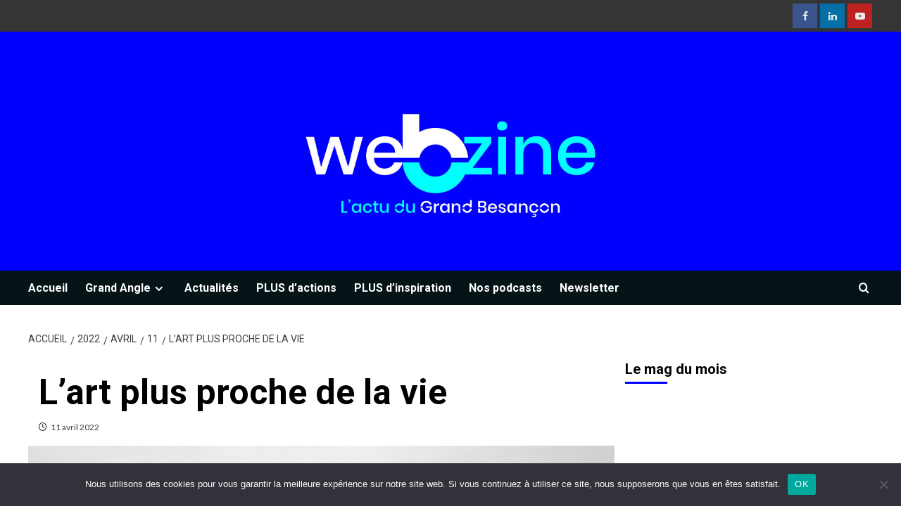

--- FILE ---
content_type: text/html; charset=utf-8
request_url: https://www.google.com/recaptcha/api2/anchor?ar=1&k=6Le_Ns8UAAAAAPdwzFSFr8LVE8UUHLYdg4saCRDZ&co=aHR0cHM6Ly9wbHVzLmJlc2FuY29uLmZyOjQ0Mw..&hl=en&v=N67nZn4AqZkNcbeMu4prBgzg&size=invisible&anchor-ms=20000&execute-ms=30000&cb=9672i49s7p49
body_size: 48709
content:
<!DOCTYPE HTML><html dir="ltr" lang="en"><head><meta http-equiv="Content-Type" content="text/html; charset=UTF-8">
<meta http-equiv="X-UA-Compatible" content="IE=edge">
<title>reCAPTCHA</title>
<style type="text/css">
/* cyrillic-ext */
@font-face {
  font-family: 'Roboto';
  font-style: normal;
  font-weight: 400;
  font-stretch: 100%;
  src: url(//fonts.gstatic.com/s/roboto/v48/KFO7CnqEu92Fr1ME7kSn66aGLdTylUAMa3GUBHMdazTgWw.woff2) format('woff2');
  unicode-range: U+0460-052F, U+1C80-1C8A, U+20B4, U+2DE0-2DFF, U+A640-A69F, U+FE2E-FE2F;
}
/* cyrillic */
@font-face {
  font-family: 'Roboto';
  font-style: normal;
  font-weight: 400;
  font-stretch: 100%;
  src: url(//fonts.gstatic.com/s/roboto/v48/KFO7CnqEu92Fr1ME7kSn66aGLdTylUAMa3iUBHMdazTgWw.woff2) format('woff2');
  unicode-range: U+0301, U+0400-045F, U+0490-0491, U+04B0-04B1, U+2116;
}
/* greek-ext */
@font-face {
  font-family: 'Roboto';
  font-style: normal;
  font-weight: 400;
  font-stretch: 100%;
  src: url(//fonts.gstatic.com/s/roboto/v48/KFO7CnqEu92Fr1ME7kSn66aGLdTylUAMa3CUBHMdazTgWw.woff2) format('woff2');
  unicode-range: U+1F00-1FFF;
}
/* greek */
@font-face {
  font-family: 'Roboto';
  font-style: normal;
  font-weight: 400;
  font-stretch: 100%;
  src: url(//fonts.gstatic.com/s/roboto/v48/KFO7CnqEu92Fr1ME7kSn66aGLdTylUAMa3-UBHMdazTgWw.woff2) format('woff2');
  unicode-range: U+0370-0377, U+037A-037F, U+0384-038A, U+038C, U+038E-03A1, U+03A3-03FF;
}
/* math */
@font-face {
  font-family: 'Roboto';
  font-style: normal;
  font-weight: 400;
  font-stretch: 100%;
  src: url(//fonts.gstatic.com/s/roboto/v48/KFO7CnqEu92Fr1ME7kSn66aGLdTylUAMawCUBHMdazTgWw.woff2) format('woff2');
  unicode-range: U+0302-0303, U+0305, U+0307-0308, U+0310, U+0312, U+0315, U+031A, U+0326-0327, U+032C, U+032F-0330, U+0332-0333, U+0338, U+033A, U+0346, U+034D, U+0391-03A1, U+03A3-03A9, U+03B1-03C9, U+03D1, U+03D5-03D6, U+03F0-03F1, U+03F4-03F5, U+2016-2017, U+2034-2038, U+203C, U+2040, U+2043, U+2047, U+2050, U+2057, U+205F, U+2070-2071, U+2074-208E, U+2090-209C, U+20D0-20DC, U+20E1, U+20E5-20EF, U+2100-2112, U+2114-2115, U+2117-2121, U+2123-214F, U+2190, U+2192, U+2194-21AE, U+21B0-21E5, U+21F1-21F2, U+21F4-2211, U+2213-2214, U+2216-22FF, U+2308-230B, U+2310, U+2319, U+231C-2321, U+2336-237A, U+237C, U+2395, U+239B-23B7, U+23D0, U+23DC-23E1, U+2474-2475, U+25AF, U+25B3, U+25B7, U+25BD, U+25C1, U+25CA, U+25CC, U+25FB, U+266D-266F, U+27C0-27FF, U+2900-2AFF, U+2B0E-2B11, U+2B30-2B4C, U+2BFE, U+3030, U+FF5B, U+FF5D, U+1D400-1D7FF, U+1EE00-1EEFF;
}
/* symbols */
@font-face {
  font-family: 'Roboto';
  font-style: normal;
  font-weight: 400;
  font-stretch: 100%;
  src: url(//fonts.gstatic.com/s/roboto/v48/KFO7CnqEu92Fr1ME7kSn66aGLdTylUAMaxKUBHMdazTgWw.woff2) format('woff2');
  unicode-range: U+0001-000C, U+000E-001F, U+007F-009F, U+20DD-20E0, U+20E2-20E4, U+2150-218F, U+2190, U+2192, U+2194-2199, U+21AF, U+21E6-21F0, U+21F3, U+2218-2219, U+2299, U+22C4-22C6, U+2300-243F, U+2440-244A, U+2460-24FF, U+25A0-27BF, U+2800-28FF, U+2921-2922, U+2981, U+29BF, U+29EB, U+2B00-2BFF, U+4DC0-4DFF, U+FFF9-FFFB, U+10140-1018E, U+10190-1019C, U+101A0, U+101D0-101FD, U+102E0-102FB, U+10E60-10E7E, U+1D2C0-1D2D3, U+1D2E0-1D37F, U+1F000-1F0FF, U+1F100-1F1AD, U+1F1E6-1F1FF, U+1F30D-1F30F, U+1F315, U+1F31C, U+1F31E, U+1F320-1F32C, U+1F336, U+1F378, U+1F37D, U+1F382, U+1F393-1F39F, U+1F3A7-1F3A8, U+1F3AC-1F3AF, U+1F3C2, U+1F3C4-1F3C6, U+1F3CA-1F3CE, U+1F3D4-1F3E0, U+1F3ED, U+1F3F1-1F3F3, U+1F3F5-1F3F7, U+1F408, U+1F415, U+1F41F, U+1F426, U+1F43F, U+1F441-1F442, U+1F444, U+1F446-1F449, U+1F44C-1F44E, U+1F453, U+1F46A, U+1F47D, U+1F4A3, U+1F4B0, U+1F4B3, U+1F4B9, U+1F4BB, U+1F4BF, U+1F4C8-1F4CB, U+1F4D6, U+1F4DA, U+1F4DF, U+1F4E3-1F4E6, U+1F4EA-1F4ED, U+1F4F7, U+1F4F9-1F4FB, U+1F4FD-1F4FE, U+1F503, U+1F507-1F50B, U+1F50D, U+1F512-1F513, U+1F53E-1F54A, U+1F54F-1F5FA, U+1F610, U+1F650-1F67F, U+1F687, U+1F68D, U+1F691, U+1F694, U+1F698, U+1F6AD, U+1F6B2, U+1F6B9-1F6BA, U+1F6BC, U+1F6C6-1F6CF, U+1F6D3-1F6D7, U+1F6E0-1F6EA, U+1F6F0-1F6F3, U+1F6F7-1F6FC, U+1F700-1F7FF, U+1F800-1F80B, U+1F810-1F847, U+1F850-1F859, U+1F860-1F887, U+1F890-1F8AD, U+1F8B0-1F8BB, U+1F8C0-1F8C1, U+1F900-1F90B, U+1F93B, U+1F946, U+1F984, U+1F996, U+1F9E9, U+1FA00-1FA6F, U+1FA70-1FA7C, U+1FA80-1FA89, U+1FA8F-1FAC6, U+1FACE-1FADC, U+1FADF-1FAE9, U+1FAF0-1FAF8, U+1FB00-1FBFF;
}
/* vietnamese */
@font-face {
  font-family: 'Roboto';
  font-style: normal;
  font-weight: 400;
  font-stretch: 100%;
  src: url(//fonts.gstatic.com/s/roboto/v48/KFO7CnqEu92Fr1ME7kSn66aGLdTylUAMa3OUBHMdazTgWw.woff2) format('woff2');
  unicode-range: U+0102-0103, U+0110-0111, U+0128-0129, U+0168-0169, U+01A0-01A1, U+01AF-01B0, U+0300-0301, U+0303-0304, U+0308-0309, U+0323, U+0329, U+1EA0-1EF9, U+20AB;
}
/* latin-ext */
@font-face {
  font-family: 'Roboto';
  font-style: normal;
  font-weight: 400;
  font-stretch: 100%;
  src: url(//fonts.gstatic.com/s/roboto/v48/KFO7CnqEu92Fr1ME7kSn66aGLdTylUAMa3KUBHMdazTgWw.woff2) format('woff2');
  unicode-range: U+0100-02BA, U+02BD-02C5, U+02C7-02CC, U+02CE-02D7, U+02DD-02FF, U+0304, U+0308, U+0329, U+1D00-1DBF, U+1E00-1E9F, U+1EF2-1EFF, U+2020, U+20A0-20AB, U+20AD-20C0, U+2113, U+2C60-2C7F, U+A720-A7FF;
}
/* latin */
@font-face {
  font-family: 'Roboto';
  font-style: normal;
  font-weight: 400;
  font-stretch: 100%;
  src: url(//fonts.gstatic.com/s/roboto/v48/KFO7CnqEu92Fr1ME7kSn66aGLdTylUAMa3yUBHMdazQ.woff2) format('woff2');
  unicode-range: U+0000-00FF, U+0131, U+0152-0153, U+02BB-02BC, U+02C6, U+02DA, U+02DC, U+0304, U+0308, U+0329, U+2000-206F, U+20AC, U+2122, U+2191, U+2193, U+2212, U+2215, U+FEFF, U+FFFD;
}
/* cyrillic-ext */
@font-face {
  font-family: 'Roboto';
  font-style: normal;
  font-weight: 500;
  font-stretch: 100%;
  src: url(//fonts.gstatic.com/s/roboto/v48/KFO7CnqEu92Fr1ME7kSn66aGLdTylUAMa3GUBHMdazTgWw.woff2) format('woff2');
  unicode-range: U+0460-052F, U+1C80-1C8A, U+20B4, U+2DE0-2DFF, U+A640-A69F, U+FE2E-FE2F;
}
/* cyrillic */
@font-face {
  font-family: 'Roboto';
  font-style: normal;
  font-weight: 500;
  font-stretch: 100%;
  src: url(//fonts.gstatic.com/s/roboto/v48/KFO7CnqEu92Fr1ME7kSn66aGLdTylUAMa3iUBHMdazTgWw.woff2) format('woff2');
  unicode-range: U+0301, U+0400-045F, U+0490-0491, U+04B0-04B1, U+2116;
}
/* greek-ext */
@font-face {
  font-family: 'Roboto';
  font-style: normal;
  font-weight: 500;
  font-stretch: 100%;
  src: url(//fonts.gstatic.com/s/roboto/v48/KFO7CnqEu92Fr1ME7kSn66aGLdTylUAMa3CUBHMdazTgWw.woff2) format('woff2');
  unicode-range: U+1F00-1FFF;
}
/* greek */
@font-face {
  font-family: 'Roboto';
  font-style: normal;
  font-weight: 500;
  font-stretch: 100%;
  src: url(//fonts.gstatic.com/s/roboto/v48/KFO7CnqEu92Fr1ME7kSn66aGLdTylUAMa3-UBHMdazTgWw.woff2) format('woff2');
  unicode-range: U+0370-0377, U+037A-037F, U+0384-038A, U+038C, U+038E-03A1, U+03A3-03FF;
}
/* math */
@font-face {
  font-family: 'Roboto';
  font-style: normal;
  font-weight: 500;
  font-stretch: 100%;
  src: url(//fonts.gstatic.com/s/roboto/v48/KFO7CnqEu92Fr1ME7kSn66aGLdTylUAMawCUBHMdazTgWw.woff2) format('woff2');
  unicode-range: U+0302-0303, U+0305, U+0307-0308, U+0310, U+0312, U+0315, U+031A, U+0326-0327, U+032C, U+032F-0330, U+0332-0333, U+0338, U+033A, U+0346, U+034D, U+0391-03A1, U+03A3-03A9, U+03B1-03C9, U+03D1, U+03D5-03D6, U+03F0-03F1, U+03F4-03F5, U+2016-2017, U+2034-2038, U+203C, U+2040, U+2043, U+2047, U+2050, U+2057, U+205F, U+2070-2071, U+2074-208E, U+2090-209C, U+20D0-20DC, U+20E1, U+20E5-20EF, U+2100-2112, U+2114-2115, U+2117-2121, U+2123-214F, U+2190, U+2192, U+2194-21AE, U+21B0-21E5, U+21F1-21F2, U+21F4-2211, U+2213-2214, U+2216-22FF, U+2308-230B, U+2310, U+2319, U+231C-2321, U+2336-237A, U+237C, U+2395, U+239B-23B7, U+23D0, U+23DC-23E1, U+2474-2475, U+25AF, U+25B3, U+25B7, U+25BD, U+25C1, U+25CA, U+25CC, U+25FB, U+266D-266F, U+27C0-27FF, U+2900-2AFF, U+2B0E-2B11, U+2B30-2B4C, U+2BFE, U+3030, U+FF5B, U+FF5D, U+1D400-1D7FF, U+1EE00-1EEFF;
}
/* symbols */
@font-face {
  font-family: 'Roboto';
  font-style: normal;
  font-weight: 500;
  font-stretch: 100%;
  src: url(//fonts.gstatic.com/s/roboto/v48/KFO7CnqEu92Fr1ME7kSn66aGLdTylUAMaxKUBHMdazTgWw.woff2) format('woff2');
  unicode-range: U+0001-000C, U+000E-001F, U+007F-009F, U+20DD-20E0, U+20E2-20E4, U+2150-218F, U+2190, U+2192, U+2194-2199, U+21AF, U+21E6-21F0, U+21F3, U+2218-2219, U+2299, U+22C4-22C6, U+2300-243F, U+2440-244A, U+2460-24FF, U+25A0-27BF, U+2800-28FF, U+2921-2922, U+2981, U+29BF, U+29EB, U+2B00-2BFF, U+4DC0-4DFF, U+FFF9-FFFB, U+10140-1018E, U+10190-1019C, U+101A0, U+101D0-101FD, U+102E0-102FB, U+10E60-10E7E, U+1D2C0-1D2D3, U+1D2E0-1D37F, U+1F000-1F0FF, U+1F100-1F1AD, U+1F1E6-1F1FF, U+1F30D-1F30F, U+1F315, U+1F31C, U+1F31E, U+1F320-1F32C, U+1F336, U+1F378, U+1F37D, U+1F382, U+1F393-1F39F, U+1F3A7-1F3A8, U+1F3AC-1F3AF, U+1F3C2, U+1F3C4-1F3C6, U+1F3CA-1F3CE, U+1F3D4-1F3E0, U+1F3ED, U+1F3F1-1F3F3, U+1F3F5-1F3F7, U+1F408, U+1F415, U+1F41F, U+1F426, U+1F43F, U+1F441-1F442, U+1F444, U+1F446-1F449, U+1F44C-1F44E, U+1F453, U+1F46A, U+1F47D, U+1F4A3, U+1F4B0, U+1F4B3, U+1F4B9, U+1F4BB, U+1F4BF, U+1F4C8-1F4CB, U+1F4D6, U+1F4DA, U+1F4DF, U+1F4E3-1F4E6, U+1F4EA-1F4ED, U+1F4F7, U+1F4F9-1F4FB, U+1F4FD-1F4FE, U+1F503, U+1F507-1F50B, U+1F50D, U+1F512-1F513, U+1F53E-1F54A, U+1F54F-1F5FA, U+1F610, U+1F650-1F67F, U+1F687, U+1F68D, U+1F691, U+1F694, U+1F698, U+1F6AD, U+1F6B2, U+1F6B9-1F6BA, U+1F6BC, U+1F6C6-1F6CF, U+1F6D3-1F6D7, U+1F6E0-1F6EA, U+1F6F0-1F6F3, U+1F6F7-1F6FC, U+1F700-1F7FF, U+1F800-1F80B, U+1F810-1F847, U+1F850-1F859, U+1F860-1F887, U+1F890-1F8AD, U+1F8B0-1F8BB, U+1F8C0-1F8C1, U+1F900-1F90B, U+1F93B, U+1F946, U+1F984, U+1F996, U+1F9E9, U+1FA00-1FA6F, U+1FA70-1FA7C, U+1FA80-1FA89, U+1FA8F-1FAC6, U+1FACE-1FADC, U+1FADF-1FAE9, U+1FAF0-1FAF8, U+1FB00-1FBFF;
}
/* vietnamese */
@font-face {
  font-family: 'Roboto';
  font-style: normal;
  font-weight: 500;
  font-stretch: 100%;
  src: url(//fonts.gstatic.com/s/roboto/v48/KFO7CnqEu92Fr1ME7kSn66aGLdTylUAMa3OUBHMdazTgWw.woff2) format('woff2');
  unicode-range: U+0102-0103, U+0110-0111, U+0128-0129, U+0168-0169, U+01A0-01A1, U+01AF-01B0, U+0300-0301, U+0303-0304, U+0308-0309, U+0323, U+0329, U+1EA0-1EF9, U+20AB;
}
/* latin-ext */
@font-face {
  font-family: 'Roboto';
  font-style: normal;
  font-weight: 500;
  font-stretch: 100%;
  src: url(//fonts.gstatic.com/s/roboto/v48/KFO7CnqEu92Fr1ME7kSn66aGLdTylUAMa3KUBHMdazTgWw.woff2) format('woff2');
  unicode-range: U+0100-02BA, U+02BD-02C5, U+02C7-02CC, U+02CE-02D7, U+02DD-02FF, U+0304, U+0308, U+0329, U+1D00-1DBF, U+1E00-1E9F, U+1EF2-1EFF, U+2020, U+20A0-20AB, U+20AD-20C0, U+2113, U+2C60-2C7F, U+A720-A7FF;
}
/* latin */
@font-face {
  font-family: 'Roboto';
  font-style: normal;
  font-weight: 500;
  font-stretch: 100%;
  src: url(//fonts.gstatic.com/s/roboto/v48/KFO7CnqEu92Fr1ME7kSn66aGLdTylUAMa3yUBHMdazQ.woff2) format('woff2');
  unicode-range: U+0000-00FF, U+0131, U+0152-0153, U+02BB-02BC, U+02C6, U+02DA, U+02DC, U+0304, U+0308, U+0329, U+2000-206F, U+20AC, U+2122, U+2191, U+2193, U+2212, U+2215, U+FEFF, U+FFFD;
}
/* cyrillic-ext */
@font-face {
  font-family: 'Roboto';
  font-style: normal;
  font-weight: 900;
  font-stretch: 100%;
  src: url(//fonts.gstatic.com/s/roboto/v48/KFO7CnqEu92Fr1ME7kSn66aGLdTylUAMa3GUBHMdazTgWw.woff2) format('woff2');
  unicode-range: U+0460-052F, U+1C80-1C8A, U+20B4, U+2DE0-2DFF, U+A640-A69F, U+FE2E-FE2F;
}
/* cyrillic */
@font-face {
  font-family: 'Roboto';
  font-style: normal;
  font-weight: 900;
  font-stretch: 100%;
  src: url(//fonts.gstatic.com/s/roboto/v48/KFO7CnqEu92Fr1ME7kSn66aGLdTylUAMa3iUBHMdazTgWw.woff2) format('woff2');
  unicode-range: U+0301, U+0400-045F, U+0490-0491, U+04B0-04B1, U+2116;
}
/* greek-ext */
@font-face {
  font-family: 'Roboto';
  font-style: normal;
  font-weight: 900;
  font-stretch: 100%;
  src: url(//fonts.gstatic.com/s/roboto/v48/KFO7CnqEu92Fr1ME7kSn66aGLdTylUAMa3CUBHMdazTgWw.woff2) format('woff2');
  unicode-range: U+1F00-1FFF;
}
/* greek */
@font-face {
  font-family: 'Roboto';
  font-style: normal;
  font-weight: 900;
  font-stretch: 100%;
  src: url(//fonts.gstatic.com/s/roboto/v48/KFO7CnqEu92Fr1ME7kSn66aGLdTylUAMa3-UBHMdazTgWw.woff2) format('woff2');
  unicode-range: U+0370-0377, U+037A-037F, U+0384-038A, U+038C, U+038E-03A1, U+03A3-03FF;
}
/* math */
@font-face {
  font-family: 'Roboto';
  font-style: normal;
  font-weight: 900;
  font-stretch: 100%;
  src: url(//fonts.gstatic.com/s/roboto/v48/KFO7CnqEu92Fr1ME7kSn66aGLdTylUAMawCUBHMdazTgWw.woff2) format('woff2');
  unicode-range: U+0302-0303, U+0305, U+0307-0308, U+0310, U+0312, U+0315, U+031A, U+0326-0327, U+032C, U+032F-0330, U+0332-0333, U+0338, U+033A, U+0346, U+034D, U+0391-03A1, U+03A3-03A9, U+03B1-03C9, U+03D1, U+03D5-03D6, U+03F0-03F1, U+03F4-03F5, U+2016-2017, U+2034-2038, U+203C, U+2040, U+2043, U+2047, U+2050, U+2057, U+205F, U+2070-2071, U+2074-208E, U+2090-209C, U+20D0-20DC, U+20E1, U+20E5-20EF, U+2100-2112, U+2114-2115, U+2117-2121, U+2123-214F, U+2190, U+2192, U+2194-21AE, U+21B0-21E5, U+21F1-21F2, U+21F4-2211, U+2213-2214, U+2216-22FF, U+2308-230B, U+2310, U+2319, U+231C-2321, U+2336-237A, U+237C, U+2395, U+239B-23B7, U+23D0, U+23DC-23E1, U+2474-2475, U+25AF, U+25B3, U+25B7, U+25BD, U+25C1, U+25CA, U+25CC, U+25FB, U+266D-266F, U+27C0-27FF, U+2900-2AFF, U+2B0E-2B11, U+2B30-2B4C, U+2BFE, U+3030, U+FF5B, U+FF5D, U+1D400-1D7FF, U+1EE00-1EEFF;
}
/* symbols */
@font-face {
  font-family: 'Roboto';
  font-style: normal;
  font-weight: 900;
  font-stretch: 100%;
  src: url(//fonts.gstatic.com/s/roboto/v48/KFO7CnqEu92Fr1ME7kSn66aGLdTylUAMaxKUBHMdazTgWw.woff2) format('woff2');
  unicode-range: U+0001-000C, U+000E-001F, U+007F-009F, U+20DD-20E0, U+20E2-20E4, U+2150-218F, U+2190, U+2192, U+2194-2199, U+21AF, U+21E6-21F0, U+21F3, U+2218-2219, U+2299, U+22C4-22C6, U+2300-243F, U+2440-244A, U+2460-24FF, U+25A0-27BF, U+2800-28FF, U+2921-2922, U+2981, U+29BF, U+29EB, U+2B00-2BFF, U+4DC0-4DFF, U+FFF9-FFFB, U+10140-1018E, U+10190-1019C, U+101A0, U+101D0-101FD, U+102E0-102FB, U+10E60-10E7E, U+1D2C0-1D2D3, U+1D2E0-1D37F, U+1F000-1F0FF, U+1F100-1F1AD, U+1F1E6-1F1FF, U+1F30D-1F30F, U+1F315, U+1F31C, U+1F31E, U+1F320-1F32C, U+1F336, U+1F378, U+1F37D, U+1F382, U+1F393-1F39F, U+1F3A7-1F3A8, U+1F3AC-1F3AF, U+1F3C2, U+1F3C4-1F3C6, U+1F3CA-1F3CE, U+1F3D4-1F3E0, U+1F3ED, U+1F3F1-1F3F3, U+1F3F5-1F3F7, U+1F408, U+1F415, U+1F41F, U+1F426, U+1F43F, U+1F441-1F442, U+1F444, U+1F446-1F449, U+1F44C-1F44E, U+1F453, U+1F46A, U+1F47D, U+1F4A3, U+1F4B0, U+1F4B3, U+1F4B9, U+1F4BB, U+1F4BF, U+1F4C8-1F4CB, U+1F4D6, U+1F4DA, U+1F4DF, U+1F4E3-1F4E6, U+1F4EA-1F4ED, U+1F4F7, U+1F4F9-1F4FB, U+1F4FD-1F4FE, U+1F503, U+1F507-1F50B, U+1F50D, U+1F512-1F513, U+1F53E-1F54A, U+1F54F-1F5FA, U+1F610, U+1F650-1F67F, U+1F687, U+1F68D, U+1F691, U+1F694, U+1F698, U+1F6AD, U+1F6B2, U+1F6B9-1F6BA, U+1F6BC, U+1F6C6-1F6CF, U+1F6D3-1F6D7, U+1F6E0-1F6EA, U+1F6F0-1F6F3, U+1F6F7-1F6FC, U+1F700-1F7FF, U+1F800-1F80B, U+1F810-1F847, U+1F850-1F859, U+1F860-1F887, U+1F890-1F8AD, U+1F8B0-1F8BB, U+1F8C0-1F8C1, U+1F900-1F90B, U+1F93B, U+1F946, U+1F984, U+1F996, U+1F9E9, U+1FA00-1FA6F, U+1FA70-1FA7C, U+1FA80-1FA89, U+1FA8F-1FAC6, U+1FACE-1FADC, U+1FADF-1FAE9, U+1FAF0-1FAF8, U+1FB00-1FBFF;
}
/* vietnamese */
@font-face {
  font-family: 'Roboto';
  font-style: normal;
  font-weight: 900;
  font-stretch: 100%;
  src: url(//fonts.gstatic.com/s/roboto/v48/KFO7CnqEu92Fr1ME7kSn66aGLdTylUAMa3OUBHMdazTgWw.woff2) format('woff2');
  unicode-range: U+0102-0103, U+0110-0111, U+0128-0129, U+0168-0169, U+01A0-01A1, U+01AF-01B0, U+0300-0301, U+0303-0304, U+0308-0309, U+0323, U+0329, U+1EA0-1EF9, U+20AB;
}
/* latin-ext */
@font-face {
  font-family: 'Roboto';
  font-style: normal;
  font-weight: 900;
  font-stretch: 100%;
  src: url(//fonts.gstatic.com/s/roboto/v48/KFO7CnqEu92Fr1ME7kSn66aGLdTylUAMa3KUBHMdazTgWw.woff2) format('woff2');
  unicode-range: U+0100-02BA, U+02BD-02C5, U+02C7-02CC, U+02CE-02D7, U+02DD-02FF, U+0304, U+0308, U+0329, U+1D00-1DBF, U+1E00-1E9F, U+1EF2-1EFF, U+2020, U+20A0-20AB, U+20AD-20C0, U+2113, U+2C60-2C7F, U+A720-A7FF;
}
/* latin */
@font-face {
  font-family: 'Roboto';
  font-style: normal;
  font-weight: 900;
  font-stretch: 100%;
  src: url(//fonts.gstatic.com/s/roboto/v48/KFO7CnqEu92Fr1ME7kSn66aGLdTylUAMa3yUBHMdazQ.woff2) format('woff2');
  unicode-range: U+0000-00FF, U+0131, U+0152-0153, U+02BB-02BC, U+02C6, U+02DA, U+02DC, U+0304, U+0308, U+0329, U+2000-206F, U+20AC, U+2122, U+2191, U+2193, U+2212, U+2215, U+FEFF, U+FFFD;
}

</style>
<link rel="stylesheet" type="text/css" href="https://www.gstatic.com/recaptcha/releases/N67nZn4AqZkNcbeMu4prBgzg/styles__ltr.css">
<script nonce="jhLIb28Qn2DN2iyFnj156Q" type="text/javascript">window['__recaptcha_api'] = 'https://www.google.com/recaptcha/api2/';</script>
<script type="text/javascript" src="https://www.gstatic.com/recaptcha/releases/N67nZn4AqZkNcbeMu4prBgzg/recaptcha__en.js" nonce="jhLIb28Qn2DN2iyFnj156Q">
      
    </script></head>
<body><div id="rc-anchor-alert" class="rc-anchor-alert"></div>
<input type="hidden" id="recaptcha-token" value="[base64]">
<script type="text/javascript" nonce="jhLIb28Qn2DN2iyFnj156Q">
      recaptcha.anchor.Main.init("[\x22ainput\x22,[\x22bgdata\x22,\x22\x22,\[base64]/[base64]/[base64]/[base64]/[base64]/UltsKytdPUU6KEU8MjA0OD9SW2wrK109RT4+NnwxOTI6KChFJjY0NTEyKT09NTUyOTYmJk0rMTxjLmxlbmd0aCYmKGMuY2hhckNvZGVBdChNKzEpJjY0NTEyKT09NTYzMjA/[base64]/[base64]/[base64]/[base64]/[base64]/[base64]/[base64]\x22,\[base64]\\u003d\x22,\x22wrvDoMK0woDDvFfCjS9MXS3CpcO+eDw9wrNbwo9Sw4zDnRdTG8KtVnQ5TUPCqMKHwrDDrGVuwrsyI2IIHjRtw6FMBjkow6hYw4sEZxJJwqXDgsKsw5DCvMKHwoVYLMOwwqvCq8KzLhPDkknCmMOEIcOgZMOFw6XDocK4VjlNcl/Csn4+HMOqZ8KCZ1EnTGUqwrRswqvChMKGfTY8K8KFwqTDpcOuNsO0wpLDqMKTFH/DiFl0w6owH15Qw5Zuw7LDmMKzEcK2Yzc3ZcKpwoAEa1NXRWzDtcOGw5Eew6nDtBjDjywYbXddwrxYwqDDlsOuwpk9wrrCiwrCoMOAKMO7w7rDpsOyQBvDsQvDvMOkwok7cgM+w4I+wq59w6XCj3bDjgU3KcO8Zz5ewpTCgS/CkMOQAcK5AsO9MMKiw5vCtsKqw6BpISdvw4PDkMOuw7fDn8Kow6owbMKaV8OBw79GwrnDgXHCh8Knw5/CjlXDhE13FjPDqcKcw7Udw5bDjWTCnMOJd8KEFcKmw6jDi8Ozw4B1wqbChirCuMKWw77CkGDCu8OMNsOsKsOschjCpcKqdMK8AGxIwqNPw5HDgF3DnsOYw7BAwpkyQX18w5vDusO4w5HDqsOpwpHDtcK/w7I1wrdxIcKAdMOLw63CvMKBw4HDisKEwq0dw6DDjRh6eWEbXsO2w7cQw7TCrHzDgC7Du8OSwrbDkwrCqsO5wqFIw4rDoG/DtDMZw65NEMKYW8KFcULDkMK+wrc1NcKVXyYgcsKVwq5Ww4vCmXrDvcO8w70ZOk4tw7cCVWJEw6JLcsOZMnPDj8KNQ3LCkMKZBcKvMD3Cuh/CpcOdw4LCk8KaMwprw4BnwoV1LVR2JcOOI8KKwrPClcOCCXXDnMOtwpgdwo84w4hFwpPCicKrfsOYw4zDu3HDj1rCh8KuK8KCPSgbw6LDk8KhwobCqS96w6nChMKNw7Q5LsO/[base64]/VXbCksKvOMKawpbCoMKxwrs4w7PCu8KuP0nDpMKzdj3Co8KNehHCrx3CjcO7fyjCvwDDg8KQw41FL8O3TsKmBcK2DSHDhsOKR8OcGsO1ScKewpnDlcKtZAVvw4vCmsOuF0bClsOWBcKqAMOlwqhqwqdLb8KCw7DDgcOwbsO/NzPCkHjCqMOzwrsEwoFCw5l9w6vCqFDDlGvCnTfCozDDnMOdcsO9wrnCpMOlwonDhMORw5TDk1IqEMOcZ3/DiwVuw7PCmlh6w4RKPFDCkzvCsXLCjMOrQMOoUMOsT8O8RjR/Gl8dwo5zKMKNw6vCnHQFw5QCw4/ChsONWcKjw7N/w53Dtj/CumE4Jw7Ds3vCnSlgw7lBw5B6YUnCpcOMw7DCoMKaw7U/[base64]/wpnDn31rwpMuE8KVJyDDlcOTwpFlwp/[base64]/Cq8OMZx/DjWTCojPDngDDk8OYw607woDDq15MCzh4w5LDslbCkzp9OGUwC8ONTsKKM3rDn8OvJmhRXznDi1vDlsOAwr8ywpfDk8KkwoUKw4g5wqDCtz7DtMKOb3HCgRvCmjESw5fDoMKAw6JvecOyw5bDg3EHw7rCpMKmwoMUw7vCiFtwFMOvQSfCk8KtYcOXwrgawps3OF/DmcKGBRPCpW9uwogISMKtwoXDrDjCq8KHwpRUw5rDqSkkwocRw4rDtyrDtlLDusOyw6bCpifDmsKuwofCocKfwocaw7XDsQJOUHxlwqZUccKuScKRCcOkwrBTUSnCiF3DuyHDosKjEm3Dk8K8wp7CjSsww7PCkcOBPBPCtlNkYcKiSi/DkmwWNWl1AMOJGm84bkrDj2TDi0fDk8Kcw5XDj8OUXsOGKVXDp8KFdGh9OMKhw7pcND/Dj1psAsKYw7nCoMOfScO9wqjCl1bDv8OBw40UwqTDhyTDocOmw6J6wpk3w53Di8KLFcKmw5pdwoLDtmjDgjdKw6DDnwvCkjnDgMO0KsOMQMOYKkRiwphiwooMwpTDmjJtQCAcwpxOAcK2Jk0kwq/[base64]/[base64]/CrsO+wrTDmjLCvkXCvMOKwo3DpcOwZcO8wqRqDW8Ye0XDmEbCnWx/wpDCucOMcF8wEsOWwqPCgG/CigFtwrTDqk18KsKcDU/CiC3CkMODGcObJmrDjMOCbsKRGcKLw5DCrgI8BEbDmXgqwrxZwr/DqMOOYsKNEsKPF8Ogw7DDmcOzwr9Uw4YVw7nDiX7Csz8HS39mw4dOw6DCugllcjMrWgN4wrcrW1F/L8KAwqHCrSPCkgQsU8OAw7h7w4Uow7zDocO3wrc3LU7DiMKVFEvCg0pQwqNqwqPDnMK/ecKWwrVHwqTCtxl9P8OcwpvDg0fDqkfDqMKiw44QwpV2DQxywonCuMOnwqHChkEpworDpcOMw7RdTnwwwoDDuhrCpgBQw6XDjRrDgR93w7HDqw7Co2Etw4XCgRfDu8OSNMO/fsKCwrHDsDPCtMOfOsOyaG1pwprDjXfCj8KMwpjDmMOHQcO7wpTDrEVBSsKGwoPDp8OcccOLwqvDsMKYH8OXwp9Cw5BBazgXVcOqGMKSwrcow50ywpg9SXdce2rDoi7Co8KwwrM5w68rwqLDm2V5DH/[base64]/CgxsowrvCmUQ/cSYhCsORBDEAw7LDtjzCpsKGI8KDw6TCnGd/[base64]/CikvCv8OvLXl0EkwgwqcHPEs+woUZB8K2ZE1KCHDCpcKUw7DDnMKdwqt1w4smwoN+W0jDoFDCi8KtTxdKwoJ0f8OIa8KBwq0ZZcKkwpVyw45cB2EYwrYkw6kUU8O0Ck/Clx3CgnpFw4jCjcKxwoTCncK7w63CiB7CryDDv8OeeMK1wp7CsMK0McKGw4jChg55wosXFMKPw40XwrJtwoTDtMKYMMKswoxXwrcaWg3DjsO5wpTDvhYDw4HDo8KoTcOzwq4Nw5rDknbDq8O3w6zDvcKhcgTDsCzCi8Oiw6wEwoDDhMKNwphpw44wBl/Dp1zCk0PCjMOvFcKhw6APFhjDtMOpw7pWZD/Cl8KKw6nDsCXCmcKHw7rDrcOEUUpdVcKyKwTCtcO8w5A0HMKQw5pnwp0dw4jCtMOsN0vCnMKeQApNRMOPw4xQZ09BE0DDjXXCgnIHwoRCw6VsNT0zMsOawrBeLCvCsS/DqlcSw4FJcAHCl8OxAETDpsK3UgXCv8KmwqMuCXp/bx5hIS3Ch8Okw4zCk2rCn8KGQMOiwpgawpp1VcOrwoUiw4/Ch8KHHcKPwopNwq1KbsKkPcOhw7kpLcKcNsOzwo0IwqwoSnFZWEoGUsKPwonDjnTCq30lMmXDt8KYwrzDo8OFwovDsMKmBAghw6gfCcOBBlzDicKEw4BCw6bCqsOmCcKRwqrCm343wpfCgsODw4NtCjxlwpDDocKWdShkWS7DtMOtwpPDqzRmMsK/wp3DjMOKwprCqcKMEizDlWbCrcKAEsOvwrtpLmp5dDnDqRlMwrXCiCl2UMOQwoPCnMKOUCVAwponwpnDsz/[base64]/DjcO5NsORwqJweMKPw4/[base64]/CuMOGUsOnNcKeaXMiRhLDlcO/EsOpw4LDo3LDkkdjJETDrCJOQXZpw5zDszbDhQTCsWrCpMO7wrPDuMOLH8OYAcOzwpd2bytYOMK6woPCpcK4YMKnI0glDMKMw4ZpwqzCtXt2woHDssO3wqUgwqx2w6/CvjTDhHvDuF7CpcOuFsOQCTFPwoHDhlXDshIZbWPChDjCp8OPw73DiMOFHjlpwqTDh8OqdHfCpMKgwqpFw7ERSMKvPsKPeMKww5oNWcOcw7Qrw5nDhnwOLhB5J8OZw6l8DMO/[base64]/[base64]/DrcK4w7PCjsKbc01xO8Okw7tlWGx9wq/DrCc/fsKaw43CkMO0GEfDgSFjAzvCuALDoMKJwpXCrCbCpMK5w7LCvknCszvDsGswWMO2OkM6OWHDrDoeX1EMwrnCm8KhC2tEXznDqMOswp8wDQogRAnCmMO0wq/DjsKRw7rCgAnCocOPw6bCs3gmwoPDucOKwqHCscKoclHDhMKGwqI1w71twrTDscOrw7xMw6pzKzpFF8OcRC/DtC/[base64]/DnsO2w7LCvTkkVUzCkEnDmMOnDsK+w7rDk3nDvlrCiVtzw6rCv8KabEDCvTUBZTHDpsOpVcKEEnvDiSTDlcKae8KPAMOyw77Dm3cOw47DhMKZEXg6w7vDsTLDnTZiwpMTw7HDin9QYDLCuhDDgRtrBiHDky3DtAzCvR/DmQpXGghecEvDlwIdKGQlwqNXUcOYVnEnXWXDmUNlwrF7AcO/ecOcZHRqRcOrwrLCiHpOWMKZD8OVQsOqw4kqw6VZw5TCh2Miwrtcwo/CuAfChcOXFlLCgC88w7LClsOxw4xlw4cmw5p8QMK0wrdow6bDkT/DhlI3eDJ2wrfDkcO6RMO0bsOzQsOQw7TChzbCrnzCrsKHZmsidXnDmX96EMKtJUMTH8KPRsOxT1tdQxBATMOmw6AYw5srw4DDm8K0Y8OewrMHw4/Cp2F4w6dmd8Kdwr0nRz8yw4gIccO2w7BGPcKIwqPDssOKw78Jwqoywp5iTGgcFMOYwqs7LsKlwp7DvcK0w4deI8KRBBUUw5E/[base64]/Do8KhPG95wrjDj2TCk3bCg2bDvE4UwowVwqgxw7MzISNpBE9/I8OyJ8OSwokTw6HCt3lFExB+w7fCtcO8NMO2HG0GwqLDr8KzwofDgsOuwpUhw7HDo8OqJ8K5wrvCicOgdDwjw4TCl2rCuD7DvhLCuz/CnE3Cr0ozQVsSwrBXwr/DnBF8woHCiMKrwrjDt8Klw6RBwpYvR8O/wphldFgNw5whI8Olwpw/w5NaOiMOw64cJhLCnMO9KAZHwqPDuAzDhcKdwo/DucKAwrDDmMKQDMK2RsKxwpV/KgVrciLCncKxZcOMZ8KLE8Kswr3Dtj7ChCnDpABESxRfQ8KFYC/Cs1PDnVLDgsODMMOcIMOWwosSTg3DpcO6w4PDhcK2BsK2w6Riw4nDgEDCrgNSMH19wrTDj8KCw5jCrMK+woYTw7FVFcKxOFfCrcK1w6M/wrfCn3XCpAI8w43Cgm9FZcOgw6jChGl2wrM7FsKWw5dQAi1EdgJLPMK7e1wJSMOswpYBamx/[base64]/b8O4OgbCjER/wqTCvsKcwozDkMKeRi3CukNtwrPCpsKXw7pVJD7CmHApw6R/wp3DkBt/GMO6QRLDncK7wq1RVjdfRcKSwrQLw73ChcO7wp0gwrnDrTAswrolKMKof8O+wrYTw6PDmcKtw5vDjkp5DzXDimh2CMOgw73Dr2UAdMK/HMK6wq7DnFYcFVjClMKRLHnChzYvcsObw7HDiMODZW3DkDjCr8KxOcOpM3vDv8OGEsO6wpvDsipDwpPCu8OJQsOWPMOPw6TCg3d0fxDCjhrCuSgow5Yfw5PDp8KIQMKfOMKHwplreWUuwr/Dt8KGw7DCucK4wrZ/bQldPcOLNcOfwqZDfz5Lwq95w6XDh8OHw5MTwqjDkxYkwrDCmksZw6vDhcOVC1bDmcOpwpBjw6TDohbCqEbCisKrw6VLw47CqVjCiMOiw54SX8OVdnXDl8KTw7tiOMOBHcKcwo0Zw7Z9K8KdwpNhw5hdFE/DqmcjwqNmUQPCqylxACrCiDzCtGgnw5Icw4nDrhofA8O8csKHNSHCuMOnwpbCi21vwq7DiMK3CcOhGsOdWgQ2w7bDicKoH8Okw4spwoFgwqTDn2fDu0kvOAJvF8OpwqAUD8OBwq/CusKmw6ZneG12w6DDoCfCtcOlZV9MWkvDpW/CkF0rZw9tw7XDh0NmUsK0QsK/CBPCoMOSw5TDhUrDhcOMMxXDt8OmwoM5w7YuY2ZJaA3DmsONOcOkc3l/GMOSw6VpwqzCpTXDkWItwqPCjsORAMKVDnnDkwpXw4tZw67CnMKiS1jChWZhG8KOwoXDnMOgacO9w4HCnVHDjDIbYMKpbj1RBsKSbcKWwrspw7MBwrbCssKmw7LCmlkuw6jCjVYlZMK6wqU0L8O+OWYLZMOPwo/DgcOywo7CijjCssOtwpzDl2LDtEjDhjTDucKPCE7DiAnClzPDkBxEwr1rwq9jwr7DjGESwqfCo31ww7TDvEnCtUbCijjDl8Kdw4Jow6zDh8KhLzjCplnDpAJnJHjDg8Oxwp7CosOUB8KDw5EbwpPDiTILw7rCoSkZZMOVw6XCoMKjR8KRwoAaw5/DmMOlZ8OGwrjCujnDg8KMBnBALSViw5rCtzHCl8Kvwphcwp7CisKvwpDCucKrwpUkGz8ywrQ0wqQ3LF4MTcKOHk7CkT0OUcO7woQIw6lzwqPCngDCrMKeAkPDg8Kjwp9mw4MIE8OzwqvCkShpB8KwwrFGKFfDrgp6w6fDlT/Dj8KzBMKJVsKXGMOdw6MRwoPCocOOEMObwpLDtsOrVXw7wrYhwqTDm8Oxd8OuwrlJwrXDg8KmwpYhWHrDjMKLYcOQG8OwaWtaw7pwUCk6wqnDgMKmwqd/ZsKbA8OMCcKSwr7DpCvCkD1hw6zDhcOzw5LCrTrCj2dHw6kHQGrCizV6WsOhwpJWwqHDu8K6Yi4+N8OWT8OCwrLDn8O6w6vCisOtbQbDpcOUWMKrw6/DqzTCiMKuAUZ6wq8Iw7bDhcKcw6FrL8KDbkvDqMOhw5DCj3nCn8OMe8Olwr1cJTV0DAxcNSFDwprDqMOvRBB1wqLDuB4/w4dlUMKEwpvChsK+w4DDr2MyfXk/bDkMS2Zywr3DhQoCWsKNw4cEwqnDhjFlRsOcFsKWWMKAwrTCj8OCQW5bUQHDoGYqBsOcC3vCpQ0ZwrLCt8OQScK2wqHDjmXCo8Kswp9pwrdtacOXw7/[base64]/[base64]/Cvm3CvMKswp0/TcOAGsKewoI+LsK3GcOtwrfDuQ5Iw4EeVmbDksKOfcO3JMOjwrZfw5PCgsOTBDJQUsKjK8O+WMKAGg10bMK6w6nChwrDvMOiwqojMMK+OwEFa8OJw4/CsMODZMOHw7FHIcO2w4olXkHDlHHDicOzwrA+X8KKw4smFiZxwqs6NcOyMMOEw48bRMKYMj4Pwr7Cr8KowpB0wojDp8KWBWvCl23CsE8xeMKOw6sLwpHCsk8UTH4tF0g4wqsqDW93L8OQF1ckEl/ClsKVFcKIwrjDtMOmw4nDjRsoaMKAwozDmk5mA8KMwoBEH1nDkx1QXRg/w43DvMKowqzDpUPCqggYc8OFblobwpHDtFhOwoTDgTTDslpVwpbClQ0dNx3DpEZCwrnDjmjCs8KMwoUEcsKvwohJPS/CvRnDvWpxFsKYwoUdZsOxCzYXLT5nLh3CjHZkH8O3E8OVwrQNKTcFwo04w4jClXJATMOkKMKqcBPCszJEeMKbw4XCuMOIGcO9w69Vw5bDhRgSHHU6DMOUIm/CusOlw4slKsOFwr8+JFIlw5DDk8OBwo7DlcKuM8KBw4EnUcKpwr7DoB3CpsKmPcKmw4cLw4nDrjo5TQTCkMK9NG1vOcOsWCYUAR7DvSTCssO0w7XDkCc/[base64]/[base64]/CnMKjw6tSdQnDjcKyasKWL8KxezNlETFrCR/[base64]/DrMKTw5LCrMKlHxjChsOXw7TCnlbDtTbDmRgVSxPDn8ONwow0E8K7w6VQNcOmbMO3w4A1ZlbCgRvCtEHCk2XDlcO5HgnDmQJxw7LDrD/CvsOZHVJyw5bCoMOVw4cnw7VWPH9oNjdxLsK3w4dgw6oyw7DCo3I2w4wgwqg7wqhOwp3CqcKkDsOPAE9GHsKwwqFQKsOMwrbDssKqw6BxJcOow4x0F3xWC8OfawPChsK1wqwvw7RSw4XDqcOXP8OdMnnDgcOLwo4ODMK/[base64]/[base64]/ClcKrZMKow7vDjVoiwoYJwo7CsQ3DlMOqwoVAwonDiFbDrxPDkWFYa8OgPW7DjA7ClRPCrcOowqINw6rCg8OGGAjDggJcw5tsW8KFE2LDuR0JWmDDkcKyTmJVwqZtwopBwoInwrBHEMKFMcObw649wogZC8KtUMOqwrQXw5zDtldawplIwqPDgMK2w5DCkg1/w47CqcK+fsKmw4fDusOcw448FywVMcKIV8K+LlQ9wqsbA8OIwqjDsBZqOgPCmMKDwoN6OsOkTV3Dq8OLJEd3wrR6w4bDkxbCvlROEw/CicKndMK1wpsIWTx/BxsBYsKow4RKHcOGG8KrbhB9wq3DusKrwqkcGkrCvDvCpcK0ch1JRcKsOSvCglzCo2svVwY5w63CicKswpTCnVjDh8OrwpczPMK/[base64]/Dj8Orw73DmhvCq1vDhD9tacK/wrVlwosRw40AVsOoccOdwrvDo8ObXRfCsX/Dm8O0w6PCrXPCsMK5woAHwrRRwrwmwrhOasOvV1LCoMOIT2F8K8K9w5l4YGw/w4Aowr/DrnUcVMOTwrcVw69zMcOtXMKJwo7DhcKxZ2fCmR/CnlvDgsOkBsKCwqQ3Pg7CrRzCrcO1wpnDssKMw6XCkknCrsORw5/DqMODwrXChsOhOcKJWGx6MxvCgcOrw4bDrzYUXB5yEsObZzwXwrTCnRLDn8OEwpjDhcOMw5DDgBPDoy8Pw73CjzbDr2sYw7LCiMKUKcOKw4TDi8K2wpwbwpdowozCpU8mwpN+w79QZsKEwpHDjsO9csKawpPClQnCk8KIwrnCpsKzXlrCrMOFw4c0w75gw5Eiw4Q/w4jDrBPCu8Kmw5vDjcKJw47Dh8KHw4VMwr/DlgnDkXMEwrHCujLCpMOuNAVpeCLDkn3CplwiB0dDw6HCvsKrwo/[base64]/DlncXwpNzwq3CpkzDsm1Nw6nDnBEcCFsrIVxrQ8KvwoQOwqQbQsOuwrAKwrtZYCHDgsK7w5Zhw71iK8OTw6nDhCAtwr/DpTnDogZRNk8/w6MCaMKlG8O8w7Uow7YOA8K4w7HCsE3CkT3CpcOZwp/[base64]/OVt4DjDCmVHDiMKNw6YkU2lcwrHDhwzDr19gdAsZasOywpNIUzx0HcObw7bDgsOeU8KQw795BU4GF8O4wqEqFsKmw4DDj8OPAMO8IiBZw6zDmyzDq8K/IiHCqsOEVW8Kw6fDlnrDhkjDrH41wrxswptbw6Rkwr/DuzXCsjLCkBVfw6IOwrwLw4zDmcKwwq/CnMOdL1fDrcOrGTgYw512wqZ8wqp0w5YRE2NEwpLDqcKUw4HDjsKEwqdNKVFiw58AdW/CjcKlw7LCk8KTw78ew409W15FCCx1elxIw6JRwpvCnsKAwqbCgAnCkMKcwr/DnD9Nw5xuw61Kw5LCixTDv8Oawr3CjMOPw6HCvV9hTMKiZsKcw7FIdMKpwrfCiMOvKMOLF8KuwqjCmiQCw7lWwqLChMKNLsKyNEHCmsKGwoppw7nCh8Omw5/[base64]/Cp8KcZMOFSsO5wr7Dhj4RQxZZwqnDpcOXwrRSw4nDvxPCqxjDqwYUwrHCtX3DkUTChUMkw70aOlJzwq7DmxbCksOuw5/[base64]/DvcObw59MwoUFEcKxwpTCmsO4w694w6J5w6Yjwq1kwo5NJ8OcGMKHI8OQY8Kcw7oTMMKWU8OzwonClivCnsO1VXHCs8OIw71hw4FCfkgWfSzDniFnw4fCusOqXXkow43CuA7DqwQ9fMKSUWNoen88A8KxQ2VPEsO+BsO/dEPDrcOTRDvDvMOqwo1PWUnCocKEwpTDnlLDj03Dm3Z2w5vDs8KsBMOocsKOWmPDgMO/bsKUwqPCsTLChRZbwqDClsKpw5jCvU/DrQbDlMO8LcKEI2BtG8K0w6/DtcKwwpo9w4bDjsOwXsO7w6gqwqAGfz3DpcK6w5IjfyNuwpB+DwDCuQ7CtRzChjVRw7grfMKEwo/DmSxqwo9pMX7DiQLCt8KqHmlTw4AUDsKNwoEsHsK5w7UPP33CsVDDhDhEwqjDvMO5w5p/w5J3C1jDkMKGw6TCrj5ywqbDjRLChMOLfUkYw5YoKsOWw6wuEcKIdMOwB8KQwobCu8OjwpUtJcKow5sZEz/CqzlQCXXDtC9zScK5A8OyPicYw7x5wqnDvcOGQsO5w4nDm8OBcsO0bcOUeMKnwp/[base64]/DrcKww55jbMKKwqtXHsOfRQbCtXPCiFXChTzCoCXCtCVFaMKgasOiwp1ceUw/GcOnwovCtzMVVsK9w7xKHMK5L8OCwqYlwroFwogYw53DtWTClMOlasKuIcO0FAPDkcKvw6pfBTHDlmxFwpBRw67DvCs8w6M6QVBkRmvCsgM9LsKMLMKEw4h1YMOkw7rCvMOBwoQ2GAvCm8KcwoXDm8OnBMO7GQQ9Nk8YwoI/w5UXw7tywpLCkjXCssKxw5BxwppcH8KOBR/CgGoOwpbCm8OUwqvCoxbCg0UueMKURMKiJ8K+cMKHBxLCoi8YZCwaU3jCjyxYwpbCsMOPQsKiw7IvZcOcIMO5PMKAdnhwWH5jFzLDoycKw6NHwr7DqkpsVcKGw7/[base64]/[base64]/O2jCpsKEwpfDuWrCuFkuwrU6w5F8w7TDvnzClMOfPsKEwrFCLsK7NsKBwpd7RsOFw7VIwqjDsMO5w6DCqgzCvlR4UMO+w688AQ/CksKZOcKNX8OeCD4dNVnCiMO4SCUyYsOMTsOrw4VqA3/DqHUVOzRqw5haw6M+B8Kqf8OGw7DDvyHCn1xOXXTDvSfDhsKnDsKdV0EGwo4ZIjfCpUhBw4Mew4bDp8K7H07DrkTDqcKZFcKZdMO0wr8/c8OSesK2a1DCuSJxI8OkwqnCvxQGw5XDncOcWMKccMK8QlNjwoYvw4Z3w4ZYEAdUJkjDpi7Dj8OaLgpGw4vDrsOTwo/DnjoFw5c5wqXDhT7DtSIkwqnCv8KeI8OHJ8Kxw7E3AsKzw49Owp/CjsKjfwMedcOtJcKnw43DkiInw5Uuw6vCgGHDmw54cMKvwrodwrAtHXrDpsO/TGrDuXR0RMKzDljDjiHCtz/DtwBXfsKgc8Kuw7nDlsK9w4PDvMKMAsKYw7PCuEXDl23DgXsmwqVBw6g+wrFyecOXw4nDqsOqXMKuwpvCnnPDvcKkasKYwonChMKjwoPCocKSw6AJwokuw68kdzLCu1HDqnQxDMKNdMKMPMK6w6/DpF1kwq5WZhLCuRodw6s/[base64]/DocKFwq7DnnnCm3RXw6QzdcK7MsOhQyYYwrfCngbClsODdT/DjTZAwoPDhMKMwrZRKsOCf3XCl8KUYzPCu3F7BMOTYsKxw5HDgMOGP8OdKcOtFVJMwpDCrMONwoPDscKIARzDgMO3wo9reMKbwqXDsMO3w6MLDQvCv8OPPBU+SFTDn8OBw4/Dl8OoTlEnR8OKA8OQwpYCwo0/JELDr8OLwpETwpHCm0vDn0/DlMK3asKeYDE/LcKawq5Iwq7DuBbDqcOvcsOzexPDgMKAJcK/w4gEcDIgIG9EYcO9VVLCsMOta8OXw6zDmsOPE8O8w5ZrwonCpMKlw4NgwogSPcOwGhp1w6kdXcOow7Nowo0QwrbCnsKzwpfCiz3CmcKhRcOFH1F7U2B4R8ORa8OIw7h+w4TDj8Kmwr/DosKKw7jDn19IXTMWSjNgWwVnw7zCqcKrDMOlcxbCoWnDrsOkwrXCujbDnMK/[base64]/Ax8ZYcKmwoFHYsKVwp1qwrFMw5XCng5vwrpbBS7DqcOlLcOJOF/CogkUHBXDhUfDl8K/DcO5bGU5FHfCpsOWwo3Ct3zCkRIZw7zDoi7CksKSw4vDkMOZCcKBw5XDqMKnRBc0McKqw7HDuEQsw5DDhEfDlcKTAXLDjE1veW9rw4XCmHPCoMKTwp/CkEJgwowrw7dQwrAgXFjDlgfDrcK5w63DksOyasKKQ1pmTHLDpsK2BVPDg34KwpvCsXFRw6ZtGF9DcyVNwpzCr8KEOik8wrzCpEZpw58qwp/[base64]/CoC/ChX4Iw5bDpgHDkwlkwpLCqixfw6AQeEMcw54jw71ZHGPDmgrCnsKNw5rCo03CmMKPGcONDmJBE8K7P8Oxwp7DjVHCg8KWFsKHMnjCt8O/[base64]/[base64]/CpsK7w6xPKEXCvsKQSBlow5QGH3jDnHPDj8K/HMK9TsOFEsKkw5HCty3DrXfCkcKEw6Jhw7RBOcKZwqLCjVzDmVDDoUbDh0TDiynCh2HDmyJycHLDjx0ocTxcN8KLRDvDncO/w6TDksKAw5oXw5Eqw5vCsFbCrFldUsKlAEsaRAnCqMOtKxzCv8OOwo3DpW1pIV/DjcK/w6J1KMOawrsHwqQJK8OBaxoLC8OCwrFFEWV4w6gyMMKwwrs0w5BgBcOPNR/Dn8OLw40nw6HCqMKbBsOvwqJsY8KuVQTDojrCgRvCnAcqwpE1egUNMA/Dhl8zGsOFw4Njw7DCtcKEwr7Dg1gdcsOKR8O9QGt/CsOmw702wqLCoSFewq87wo5Fwp3DgUNUJTZ5E8KSwr3DvhTCv8KRwrzCqQPCkkXDrmsbwo3DjTQfwpvDtCIad8O9RGw+LcOoQsKSL3/DqsKTI8KVwpzDjMK+ZglFwpELMBNVwqVCw6DCucKRw5vDkBbCvcKvw6N8EMKAb3XDn8ORTmciwovCjXjDucKHfsK5B2huNWTDmsOfw6fChDXDoijCisOKwpwDdcOfwqzCsGbCsXYnwoJrNsKzwqTCosKMw6bDuMK+TwzDu8KdLT/CvBFnH8Kvw6Q4L1trOzs7w6QQw7wDWnU3wq3DssO2aXXClyEQUcOvbVzDusOza8ObwplyQnvDq8KRZlLCosKGX0ZgWsOwFcKYP8KKw77CjsO0w7goVcOLB8OCw6YCNk7DkcKhVFzCqmJpwrg3w6ZlFXnDnEx8wpw/MB7CuXnCrsOCwrE4w5t+BMKcKsK8ecOWR8KEw6bDqsOnw5/Cn2Ikw5guIAdnTDo5B8KXY8K2IcKIBsKPfxgZwqMewobCmcKkE8O6T8O0wp5EPcOxwqU4wpjCl8OEwqdNw4oTwrfCnEE+XyvDj8O/[base64]/CucO5wrrDjMKbwp1GEsKwwrkbwofCjTgpQk8NDMKRwpvDiMOCwofCkMOtEmsmU1pZGcKrwpRMw4hawo3DlsOuw7LChmdnw5pNwrjDhMOXw4vCl8KEFRI/[base64]/RFrCqxs8w7tuwqHCgsOYSsOLwqfCq8OewqzCvFxsA8KNWWXChyY/w4TCq8K2alsraMKaw7wfw5MrFgHDusKqd8KNekbCh2zDmMKZw4VrK2wBck9iw7JowqZywpfDssKEw4TCnzbCsQRLTcKOw5ksKxjCuMK1wr5CMCB5wpYmSsKPSA3CnQ46w7XDjC3CnnkzcW4DHmLDiAgVwr/DncOFAh9TFsKfwq5Oa8K0w4TDrFcnOjMGFMOnYsK3w5PDocOswpFIw5vDgArDgMK3w4wkwpdSw6ICe0LDnnwOw6/CnUHDhMKkVcKXw4ETw4XCosKRRMOlYsK8wqdZYVfCmjh0YMKaDMOEJsKLwp0iCE3CpMOMTcKTw5nDmcO/wqkBeAd1w4DDicKxIsOKw5ZyI3/CownCrcOTAMOoWT9Xw6/DicKGwrw4a8OBw4ZKacOrw4hoPcKdw5gWCMKsTQwewotCw5vClcKEwqnCsMKUfcOJwoHChXpzw4DCo3HCksKFfcKxD8ODwrwYCMOgOcKLw7NxfcOuw6fDr8KnREEFwqx+CsOtwpdJw4xhwo/DnwfDgEHCpsKIwozCn8KowpXCmAzCksKOwrPCk8Ola8OkdUMuBnxEGkLDonEHw77DuFfDu8OBdg1QK8KnTlfDsyPDizrCt8OTEcOadz7Dq8OsbgLCg8KAFMONVxrCr37Do1/[base64]/[base64]/DvcKNTizDuMOowrDCgsKBL8Kww7DCvsOKw6lswroFIS0Cw5tMQFMgfzjCnUzDoMO0DsKbSsOZw4wmA8OnEcKgw7kLwqfCsMKJw7fDrlPDrsOnUcKsZTBKfBTDvsORBsOFw6vDl8KUwpRAwq3DnDYBW0rCpXBBYAEDK1wMw7AlC8OgwpdmFy/CjhDDsMOAwp1Kwox/O8KKBUjDrQoqScK+ZC1Dw5XCqsOIN8KXV3BRw7ZzK37ChMOVJizDtyxqwpjCusKBw6YGw5vDjMK/cMOFckLDhXvCksOWw5PCimcBw4bCjsKSwrrDrjR7wrN2w6F2V8KADMOzwp7CoUhjw6wfwo/[base64]/Cg8OmbQQlw5t8RE0nwocMNsORwqJawoQ5wrQ1esObIcKiwq48YDZtV1XCsBIzcU/DksODPcK1JMKUAsKMCTMMw4IYKwDDjlHDksOQw6/DpcKfwrljOQjDu8OYLgvDszYXKmh3O8KHGMKtdsK/w5jCgQnDgMOTw7vDgB0GOX4Jw4PDvcKUdcOVesKSwocbw53Cl8OWScKRwrh6wpHDmj5BQCRNwpjDslI3TMOEw7pcw4PDhMOEUGlHDcKVOA3CiEDDq8KpJsKHPhTDvMOuwqDClQbCsMK4YwIHw7BTYSjChmUxwpB9A8K0w5JkBcOZVzzCmnx7w7o/[base64]/DqjR3w49IJMKjASbCoMOWwp7DqcKsRMKCU8KLMkM2wrdDwqoRLsKRw43DkknDhyZaO8OOIcKnwqDDqMKtwofChsOtwrfCtMKLMMKOYQgVLsOjNG3DpMKVw5USRW1PLmnCmcOrw5fDuG5zw5hewrUVRgTCr8Kpw7jDn8KRwq1nD8KCwo7DoG/[base64]/CknhUdmQvw4XDlWYTDHTCvXvCmXHCocKmwq3Cj0vDqmfDtMKaLApbwrvDncOMwpDDosOQV8KZwrM8Fy/DmTFpw5vDp3BzcMOKS8OmTTnCvsKiBMOfTcOQwphGw7vDolTCpMKgCsKcY8OBw78UEMOHwrNuw5zDkcKZeEcaLMKrw58/[base64]/w4DDhMOtwoEIwoEQJsO1wpkHw5F3ScKBw6MjQsKHwpgbasKkw7Zmw7phwpLCmQDDm0nCmGPCuMK8LsKkw4N+worDn8OCFsOqIDYtC8KXQU1EScK6ZcK1dsOibsOFw4bCtjLDk8OXw7vDmx/DmAsBfBfCjXZJw6szwrUKwo/CtV/DmCnDp8OKF8O6wrETwpPDrMKfwoDDuSBmM8KpBcKrwq3DpcOdNkJYGX7DkmtRwpjDkl9+w4bCuETCml98w50RLx/Ck8O4wrtzw6XCsRc6BcKFPsOUBsKCeytjPcKTYcOsw65ndgbDr1bDiMKnRVcaCT9tw51ACcOFwqVQw4zCqjRMwrfDp3DDpMOOw5TCvAjDuBHCkBJ3wpfDhQoAfMOFPXjCgBDDm8Kkw74oDW9Tw5Maf8OPbcONJmUJaDjCnXnCgsKgLcOKFcO6eVvCmMKwM8O9b1/ClgjClsKlKMOVworCsDkOUBgxwprDmsKnw4vDrMOtw4fCnsK+ahx1w73CuU/DjMOowrw0dHvDssORY3hVwr3DvcKgw54Vw7/CrDsow5IWwqJLZ1vDulgDw6rDksOAB8K7w6xZOQ9LOxrDq8OAG1fCqcO5M25dwoLCgVVkw6/DmsOpecObw5HCq8OfTk13LsOlwp5uUcOFRHILHsOuw53Co8OAw5PCrcKKL8K+wqo3W8KSwqzClTLDgcKof0/Dq1Eaw6FYwp3CrsOGwoxoW2vDmcOyJDVIBVJiwqTDhGF3woDCocOcTMOsFXdHw7gTBsKzw5HCtMOzwr3ChcK7QUZRFSxdCVI0wp/[base64]/CjsOPYj3CgQfDi8ONw4fCsXZ0w5nDgsOoYsO1PcKHwox1GGZTw47CgcO+w5wcNnrCiMKdw47Dh0AxwqPCtMOfYA/DkMO/[base64]/XMOxwoFKP8KbQsKfw5wCw7bDvcKWfinCu8Ocw6jCk8OBw6vCpMObVGYdw70jVCvDkcK4wqLClsOyw4nCnMKqwpLCmjbDtE1IwrDDmcK9ExZrdSbDjGJ6wpnCnMORwqTDtXfCmMKYw450w5XCl8Ksw59Re8OKwpvChTvDnirDkHt7fg/Cn0kibQY6wqVnVcOPRz0lfQXChsOvw6ouwrhaw4vDsyPDqWfDrcKJwqXCssKtwqwUD8OoZ8OKKkkmEMKTw4/CjhREG0XDlcK5eV7CiMKNwq8NwoLCqRLDkEvChFfCmXHCu8OAb8Kaa8OBVcOCIcKqC1sUw68uw5BVa8OgfsOQKwQDwqnCscK6worCpRNmw4VBw4vDv8KUwr4qc8OYw6zClhLDgn/DsMKzw61tYsKvwoQNw67DqsK4wq/CuBbCnhkFDcO8wol/WsKsFMKvbht1QTZTw7fDr8OuaXEzS8ONwo0jw7IWw6I4OBBLZBUkHsKRTMOjwrfDisOHwr/CunjDncO3BMKmRcKROcKvw5DDqcKUw7/[base64]/CscOTLgtQw7bDjx8uw6I4w7Ezw7lzDS8QwqgQw4hMUCUWfEjDhDTCn8OvcX1Fw7QYTifCinAiBcKrOMKsw5bDuC3CtMKiwq/DnMOmcMK4GQjCtgM8wq7DuFzCoMODw7w5wpDDncKfeATDlksww5HDpwJZI0/DrMOnw5onw4/DokdZKsKHwrlbwpfCisO/w4DDuXNVw4/CvcKVw78owqp5X8Osw7HCl8O5HsOxRcOvwqbCncKbwq5pw5LCq8Ocw4hLe8KxbMOkK8Obw5bCgkjCncKBAH3CilrDqlIfwoTCo8KpA8OZwoQ8woARI1kTwpg+C8KSw75NO2oywpQvwqTDlBzCr8KIMkBBw57CpRpZP8Oiwo/[base64]/[base64]/w79ec27DvsKtw4Y5HEoqScKKwo3CjMKOPMODPcKJwr41a8KNw6/DssO1URpbwpXCtWdcLgtAw5XDgsONMMOvKjLCmmU7w59ICBDCgMK4wo8UYHpeIsOQwrgrJsKFJsKOwr9ow7pVOD/CulcDwpvCuMK5KEUuw7s3w7MRS8K4wqDCl3TDi8OZWMOkwp7Cmy93LxLDrMOpwqjCrFbDlXRkw6FIOUzCisOqwrgHbMOuBMKoBlNtw4zDg1QVw4BBcmvCjsO/AW9Bw69Xw4HCssOCw4kJwoPClcOETsO8w40maUJUKyMQTMOhIcOnwqg1wrk9w593SMOwbChDFhkLw5/DuBTCqcOuFC0NU0E/[base64]/DoMOAJwLCgTPCucO7wqXCi1UiWcKBw6nDlnITO3fDhHJKw4UUMcOcwr5mTXrDuMKLaDcSw6h2Q8KCw5bDrcK5J8KyVsKMw4zDucK9cCkWwr0iR8ONSMOwwovCiFTCicOHwoXCrU0rKsOEBxTCpl8Lw7NzUn5zwrPCg3p4w6jCs8Oew4g/eMKSwrDDmsKkMsKRwoPDi8O7w6fCmDnClngXXxHDocO9DR9zwr/Dk8KYwrFHw77DpcONwqnCgX5DVng2wp1gwoDCiBUow4QUw4oPw5DDocO/R8OCUMOCwojDsMK6wq3CpFpEw5rCj8OPdwcHc8KrCSXDtxnCuj7CisKqdMKuw4XDocOiSV/ChsK7wqoBC8KbwpDDi2DCq8O3PVzDjDTCsEXDmH/DmsKew7dTwrTDvDTCgwUAwrUGwoR7BcKYdMOqwqFrwrpSwpvCk3XDnT4Vw7nDlxrCml7DtBcBwrjDk8K+w7J/dz/[base64]/CgMOFAE7Cg3hJwo/DuxYHwq/CvsKAwq9nwqDCoxlWQCfDj8OYw61pPsOSwrTDpnjDqMOdejjCnlNjwoXCnMK5wrkNwq4DLcK5JHtdcsOdwr8CaMOPE8O7w77CqcOuw5fDmipUHsKhYcKmUjvCgWgLwq1UwpFBbsOtwqbCnibCiHgwYcKbU8K/woAwDCwxEyV6ccKCw5zCrBnDlcK/w47CiSAcenMCRwtTw5BQwp/Dj1gvw5bDqBbCshbDkcOhAcO2PsKdwqQDTRrDgMKJA1XDhsKawrPDnAjDo3k2wrXCrgsnwp7DrjTDtMOXw5BgwrTDjMKaw6p5wocowo9Ww7FzA8K0DcOEGH/DucKkEXQXc8KNw5Q2w6HDrUXCtAJYw47CvsO7wpY4GcKrB2jDq8OVFcOqQTLCgAXDvcKyXSpeIhbDt8OFSW3DmMOew6DDvirCoAfDrMKTwqtjMjVRO8Onfg9Dw78YwqFrbsKXwqJaVGDCgMO7w7fDksOBYcOlwqASVgLDlQzCm8O9QcKvw7TDncKdw6DCmsOwwp/DrDEwwpFfYU/DhkZYVEzDjiPCjMKpwpnDpmVWw6tAw6cow4UjScOWEMKMBiLDjsKGw6pjCzgGZ8ODDT0gT8KgwrtBbsOoCsOnaMO8WjnDnXxcN8KMwrhHwo3CicOowqPChMOQSTkpw7VMe8OKw6bCqMOKHsK3JsKuw5dhwoNpw5jDv0fCj8OyEWw2bn/Du0fCvWk8RyBkVFfDihbCpXjDjMObfiY9d8KhwovDgFXDsDHDrMKTwrrCtcOcw4psw6d3GEfDg17CrzjDjgjDhFvDlMO0EMKHesONw7fDu2EsbH7CvMOUwrxQw4h/YCXCnzo+Ryp+w4NtPzFewpAGw4/Dk8KTwq9nYMOPwotBCl5/c1fDlMKgHcOMQMK8UnhZwqJQdMKjQEIewpYSw4MPw6LDp8OxwrUXQzfDj8Kfw4zDtSNQElNHM8OVMn3DjsKZwr5CRMOcLw\\u003d\\u003d\x22],null,[\x22conf\x22,null,\x226Le_Ns8UAAAAAPdwzFSFr8LVE8UUHLYdg4saCRDZ\x22,0,null,null,null,1,[21,125,63,73,95,87,41,43,42,83,102,105,109,121],[7059694,341],0,null,null,null,null,0,null,0,null,700,1,null,0,\[base64]/76lBhn6iwkZoQoZnOKMAhnM8xEZ\x22,0,0,null,null,1,null,0,0,null,null,null,0],\x22https://plus.besancon.fr:443\x22,null,[3,1,1],null,null,null,1,3600,[\x22https://www.google.com/intl/en/policies/privacy/\x22,\x22https://www.google.com/intl/en/policies/terms/\x22],\x22mjA9idvl+zQIjdAfZUcB4q+Xl6k35Hw7/2cYlrRojRA\\u003d\x22,1,0,null,1,1769905007786,0,0,[159,89],null,[105],\x22RC-aECdbibil9GcWQ\x22,null,null,null,null,null,\x220dAFcWeA7XD7N4JzYDVt5wW2Je8_zI-CJwtRgrg0c_1FUbzS8vZ1gwZu8Z8epENQBBRlFhuu1bjLSnLLnnQAVMlfWD7qPp29gSjg\x22,1769987807812]");
    </script></body></html>